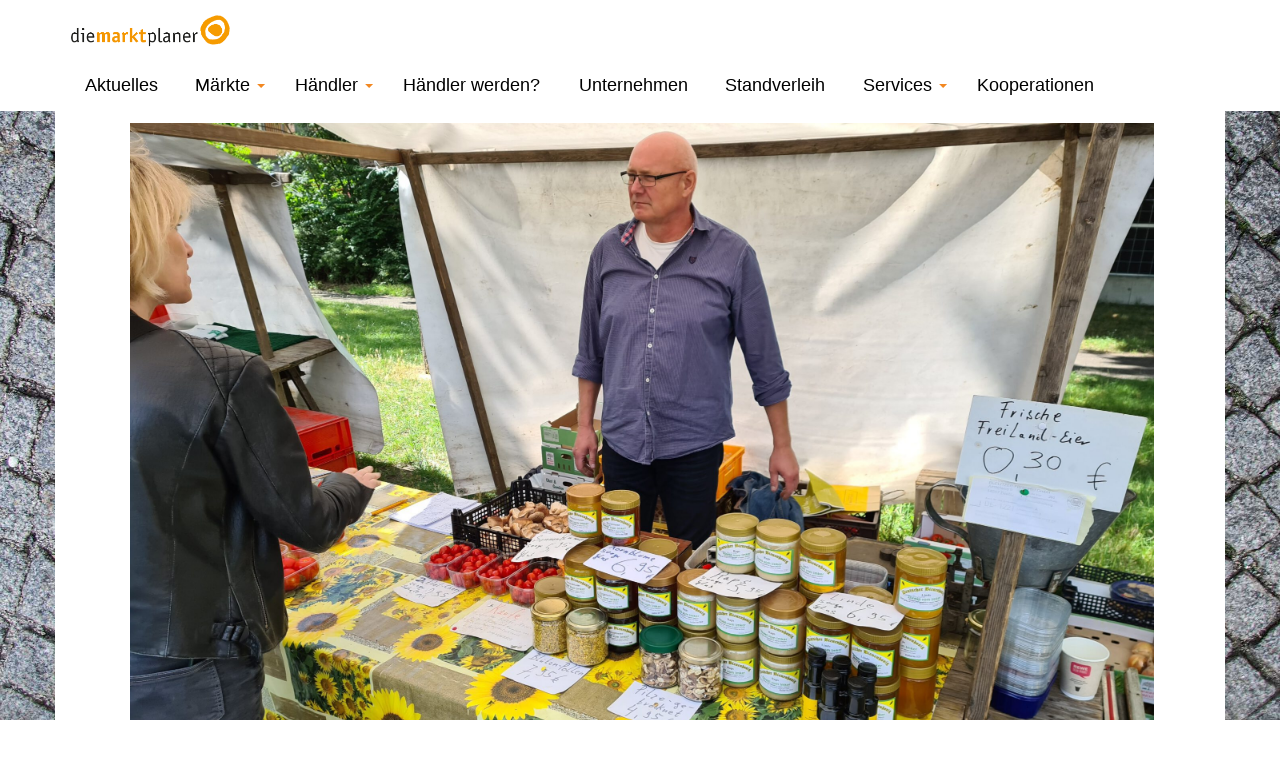

--- FILE ---
content_type: text/html; charset=UTF-8
request_url: https://www.diemarktplaner.de/udo-reulecke/
body_size: 51754
content:
<!-- HTML5 -->
<!DOCTYPE html>
<html>
   <head>
      <meta charset="utf-8">
      <meta name="viewport" content="width=device-width, initial-scale=1.0">
      <meta name="description" content="Das Beste für Kunden und Kiez" />
	  <link rel="shortcut icon" type="image/x-icon" href="/favicon.ico">
      <title>diemarktplaner.de - Fa. Reulecke</title>
      <link rel="stylesheet" type="text/css" media="all" href="https://www.diemarktplaner.de/wp-content/themes/diemartplanerWP/style.css" />
	  
	  <script src="https://ajax.googleapis.com/ajax/libs/jquery/3.3.1/jquery.min.js"></script>
	  <link rel="stylesheet" href="https://www.diemarktplaner.de/wp-content/themes/diemartplanerWP/skripte/jquery.pslider.css">
      <script src="https://www.diemarktplaner.de/wp-content/themes/diemartplanerWP/bootstrap/js/bootstrap.min.js"></script>
      <script src="https://www.diemarktplaner.de/wp-content/themes/diemartplanerWP/skripte/jquery.pslider.js"></script> 
	  <script src="https://www.diemarktplaner.de/wp-content/themes/diemartplanerWP/skripte/jquery.smoove.js"></script>
	  
      <meta name='robots' content='index, follow, max-image-preview:large, max-snippet:-1, max-video-preview:-1' />

	<!-- This site is optimized with the Yoast SEO plugin v26.8 - https://yoast.com/product/yoast-seo-wordpress/ -->
	<link rel="canonical" href="https://www.diemarktplaner.de/udo-reulecke/" />
	<meta property="og:locale" content="de_DE" />
	<meta property="og:type" content="article" />
	<meta property="og:title" content="diemarktplaner.de - Fa. Reulecke" />
	<meta property="og:description" content="Fa. Reulecke In Kürze mehr" />
	<meta property="og:url" content="https://www.diemarktplaner.de/udo-reulecke/" />
	<meta property="og:site_name" content="diemarktplaner.de" />
	<meta property="article:publisher" content="https://www.facebook.com/diemarktplaner/" />
	<meta property="article:modified_time" content="2025-07-29T10:33:37+00:00" />
	<meta property="og:image" content="https://www.diemarktplaner.de/wp-content/uploads/2020/12/WAN-Oliven-Pasten-Bilal-Atalar-nf-scaled-e1608663353623.jpg" />
	<meta property="og:image:width" content="2560" />
	<meta property="og:image:height" content="1292" />
	<meta property="og:image:type" content="image/jpeg" />
	<meta name="twitter:card" content="summary_large_image" />
	<meta name="twitter:label1" content="Geschätzte Lesezeit" />
	<meta name="twitter:data1" content="1 Minute" />
	<script type="application/ld+json" class="yoast-schema-graph">{"@context":"https://schema.org","@graph":[{"@type":"WebPage","@id":"https://www.diemarktplaner.de/udo-reulecke/","url":"https://www.diemarktplaner.de/udo-reulecke/","name":"diemarktplaner.de - Fa. Reulecke","isPartOf":{"@id":"https://www.diemarktplaner.de/#website"},"primaryImageOfPage":{"@id":"https://www.diemarktplaner.de/udo-reulecke/#primaryimage"},"image":{"@id":"https://www.diemarktplaner.de/udo-reulecke/#primaryimage"},"thumbnailUrl":"https://www.diemarktplaner.de/wp-content/uploads/2020/12/Udo-Reulecke-2-scaled-e1608715677591.jpg","datePublished":"2020-12-23T09:28:16+00:00","dateModified":"2025-07-29T10:33:37+00:00","breadcrumb":{"@id":"https://www.diemarktplaner.de/udo-reulecke/#breadcrumb"},"inLanguage":"de","potentialAction":[{"@type":"ReadAction","target":["https://www.diemarktplaner.de/udo-reulecke/"]}]},{"@type":"ImageObject","inLanguage":"de","@id":"https://www.diemarktplaner.de/udo-reulecke/#primaryimage","url":"https://www.diemarktplaner.de/wp-content/uploads/2020/12/Udo-Reulecke-2-scaled-e1608715677591.jpg","contentUrl":"https://www.diemarktplaner.de/wp-content/uploads/2020/12/Udo-Reulecke-2-scaled-e1608715677591.jpg","width":2560,"height":1555},{"@type":"BreadcrumbList","@id":"https://www.diemarktplaner.de/udo-reulecke/#breadcrumb","itemListElement":[{"@type":"ListItem","position":1,"name":"Startseite","item":"https://www.diemarktplaner.de/"},{"@type":"ListItem","position":2,"name":"Fa. Reulecke"}]},{"@type":"WebSite","@id":"https://www.diemarktplaner.de/#website","url":"https://www.diemarktplaner.de/","name":"diemarktplaner.de","description":"Das Beste für Kunden und Kiez","potentialAction":[{"@type":"SearchAction","target":{"@type":"EntryPoint","urlTemplate":"https://www.diemarktplaner.de/?s={search_term_string}"},"query-input":{"@type":"PropertyValueSpecification","valueRequired":true,"valueName":"search_term_string"}}],"inLanguage":"de"}]}</script>
	<!-- / Yoast SEO plugin. -->


<link rel="alternate" title="oEmbed (JSON)" type="application/json+oembed" href="https://www.diemarktplaner.de/wp-json/oembed/1.0/embed?url=https%3A%2F%2Fwww.diemarktplaner.de%2Fudo-reulecke%2F" />
<link rel="alternate" title="oEmbed (XML)" type="text/xml+oembed" href="https://www.diemarktplaner.de/wp-json/oembed/1.0/embed?url=https%3A%2F%2Fwww.diemarktplaner.de%2Fudo-reulecke%2F&#038;format=xml" />
        <script type="text/javascript">
        (function() {
            document.addEventListener('DOMContentLoaded', function() {
                var containers = document.querySelectorAll('.wp-lightbox-container');

                for (var i = 0; i < containers.length; i++) {
                    var container = containers[i];

                    var wpElements = container.querySelectorAll('[data-wp-on], [data-wp-interactive], [data-wp-init], [data-wp-context], img, button');

                    for (var j = 0; j < wpElements.length; j++) {
                        var el = wpElements[j];
                        var attributes = el.attributes;

                        for (var k = attributes.length - 1; k >= 0; k--) {
                            var attr = attributes[k];
                            if (attr.name.indexOf('data-wp-') === 0) {
                                el.removeAttribute(attr.name);
                            }
                        }
                    }

                    var buttons = container.querySelectorAll('button');
                    for (var j = 0; j < buttons.length; j++) {
                        buttons[j].remove();
                    }
                }

                var allWpImages = document.querySelectorAll('img[data-wp-on], img[data-wp-interactive], img[data-wp-init]');
                for (var i = 0; i < allWpImages.length; i++) {
                    var img = allWpImages[i];
                    var attributes = img.attributes;

                    for (var j = attributes.length - 1; j >= 0; j--) {
                        var attr = attributes[j];
                        if (attr.name.indexOf('data-wp-') === 0) {
                            img.removeAttribute(attr.name);
                        }
                    }
                }

                var standaloneButtons = document.querySelectorAll('button.lightbox-trigger, button[data-wp-on], button[data-wp-interactive]');
                for (var i = 0; i < standaloneButtons.length; i++) {
                    standaloneButtons[i].remove();
                }
            });

            document.addEventListener('click', function(e) {
                var target = e.target;

                if (target.hasAttribute('data-wp-on') ||
                    target.hasAttribute('data-wp-interactive') ||
                    target.classList.contains('lightbox-trigger') ||
                    target.hasAttribute('data-wp-init')) {
                    e.preventDefault();
                    e.stopPropagation();
                    e.stopImmediatePropagation();
                    return false;
                }

                if (target.tagName === 'FIGURE' && target.classList.contains('wp-lightbox-container')) {
                    e.preventDefault();
                    e.stopPropagation();
                    e.stopImmediatePropagation();
                    return false;
                }

                if (target.tagName === 'A' && target.querySelector('img[data-wp-on], img[data-wp-interactive]')) {
                    e.preventDefault();
                    e.stopPropagation();
                    e.stopImmediatePropagation();
                    return false;
                }
            }, true);
        })();
        </script>
        <style id='wp-img-auto-sizes-contain-inline-css' type='text/css'>
img:is([sizes=auto i],[sizes^="auto," i]){contain-intrinsic-size:3000px 1500px}
/*# sourceURL=wp-img-auto-sizes-contain-inline-css */
</style>
<style id='wp-emoji-styles-inline-css' type='text/css'>

	img.wp-smiley, img.emoji {
		display: inline !important;
		border: none !important;
		box-shadow: none !important;
		height: 1em !important;
		width: 1em !important;
		margin: 0 0.07em !important;
		vertical-align: -0.1em !important;
		background: none !important;
		padding: 0 !important;
	}
/*# sourceURL=wp-emoji-styles-inline-css */
</style>
<style id='wp-block-library-inline-css' type='text/css'>
:root{--wp-block-synced-color:#7a00df;--wp-block-synced-color--rgb:122,0,223;--wp-bound-block-color:var(--wp-block-synced-color);--wp-editor-canvas-background:#ddd;--wp-admin-theme-color:#007cba;--wp-admin-theme-color--rgb:0,124,186;--wp-admin-theme-color-darker-10:#006ba1;--wp-admin-theme-color-darker-10--rgb:0,107,160.5;--wp-admin-theme-color-darker-20:#005a87;--wp-admin-theme-color-darker-20--rgb:0,90,135;--wp-admin-border-width-focus:2px}@media (min-resolution:192dpi){:root{--wp-admin-border-width-focus:1.5px}}.wp-element-button{cursor:pointer}:root .has-very-light-gray-background-color{background-color:#eee}:root .has-very-dark-gray-background-color{background-color:#313131}:root .has-very-light-gray-color{color:#eee}:root .has-very-dark-gray-color{color:#313131}:root .has-vivid-green-cyan-to-vivid-cyan-blue-gradient-background{background:linear-gradient(135deg,#00d084,#0693e3)}:root .has-purple-crush-gradient-background{background:linear-gradient(135deg,#34e2e4,#4721fb 50%,#ab1dfe)}:root .has-hazy-dawn-gradient-background{background:linear-gradient(135deg,#faaca8,#dad0ec)}:root .has-subdued-olive-gradient-background{background:linear-gradient(135deg,#fafae1,#67a671)}:root .has-atomic-cream-gradient-background{background:linear-gradient(135deg,#fdd79a,#004a59)}:root .has-nightshade-gradient-background{background:linear-gradient(135deg,#330968,#31cdcf)}:root .has-midnight-gradient-background{background:linear-gradient(135deg,#020381,#2874fc)}:root{--wp--preset--font-size--normal:16px;--wp--preset--font-size--huge:42px}.has-regular-font-size{font-size:1em}.has-larger-font-size{font-size:2.625em}.has-normal-font-size{font-size:var(--wp--preset--font-size--normal)}.has-huge-font-size{font-size:var(--wp--preset--font-size--huge)}.has-text-align-center{text-align:center}.has-text-align-left{text-align:left}.has-text-align-right{text-align:right}.has-fit-text{white-space:nowrap!important}#end-resizable-editor-section{display:none}.aligncenter{clear:both}.items-justified-left{justify-content:flex-start}.items-justified-center{justify-content:center}.items-justified-right{justify-content:flex-end}.items-justified-space-between{justify-content:space-between}.screen-reader-text{border:0;clip-path:inset(50%);height:1px;margin:-1px;overflow:hidden;padding:0;position:absolute;width:1px;word-wrap:normal!important}.screen-reader-text:focus{background-color:#ddd;clip-path:none;color:#444;display:block;font-size:1em;height:auto;left:5px;line-height:normal;padding:15px 23px 14px;text-decoration:none;top:5px;width:auto;z-index:100000}html :where(.has-border-color){border-style:solid}html :where([style*=border-top-color]){border-top-style:solid}html :where([style*=border-right-color]){border-right-style:solid}html :where([style*=border-bottom-color]){border-bottom-style:solid}html :where([style*=border-left-color]){border-left-style:solid}html :where([style*=border-width]){border-style:solid}html :where([style*=border-top-width]){border-top-style:solid}html :where([style*=border-right-width]){border-right-style:solid}html :where([style*=border-bottom-width]){border-bottom-style:solid}html :where([style*=border-left-width]){border-left-style:solid}html :where(img[class*=wp-image-]){height:auto;max-width:100%}:where(figure){margin:0 0 1em}html :where(.is-position-sticky){--wp-admin--admin-bar--position-offset:var(--wp-admin--admin-bar--height,0px)}@media screen and (max-width:600px){html :where(.is-position-sticky){--wp-admin--admin-bar--position-offset:0px}}

/*# sourceURL=wp-block-library-inline-css */
</style><style id='global-styles-inline-css' type='text/css'>
:root{--wp--preset--aspect-ratio--square: 1;--wp--preset--aspect-ratio--4-3: 4/3;--wp--preset--aspect-ratio--3-4: 3/4;--wp--preset--aspect-ratio--3-2: 3/2;--wp--preset--aspect-ratio--2-3: 2/3;--wp--preset--aspect-ratio--16-9: 16/9;--wp--preset--aspect-ratio--9-16: 9/16;--wp--preset--color--black: #000000;--wp--preset--color--cyan-bluish-gray: #abb8c3;--wp--preset--color--white: #ffffff;--wp--preset--color--pale-pink: #f78da7;--wp--preset--color--vivid-red: #cf2e2e;--wp--preset--color--luminous-vivid-orange: #ff6900;--wp--preset--color--luminous-vivid-amber: #fcb900;--wp--preset--color--light-green-cyan: #7bdcb5;--wp--preset--color--vivid-green-cyan: #00d084;--wp--preset--color--pale-cyan-blue: #8ed1fc;--wp--preset--color--vivid-cyan-blue: #0693e3;--wp--preset--color--vivid-purple: #9b51e0;--wp--preset--gradient--vivid-cyan-blue-to-vivid-purple: linear-gradient(135deg,rgb(6,147,227) 0%,rgb(155,81,224) 100%);--wp--preset--gradient--light-green-cyan-to-vivid-green-cyan: linear-gradient(135deg,rgb(122,220,180) 0%,rgb(0,208,130) 100%);--wp--preset--gradient--luminous-vivid-amber-to-luminous-vivid-orange: linear-gradient(135deg,rgb(252,185,0) 0%,rgb(255,105,0) 100%);--wp--preset--gradient--luminous-vivid-orange-to-vivid-red: linear-gradient(135deg,rgb(255,105,0) 0%,rgb(207,46,46) 100%);--wp--preset--gradient--very-light-gray-to-cyan-bluish-gray: linear-gradient(135deg,rgb(238,238,238) 0%,rgb(169,184,195) 100%);--wp--preset--gradient--cool-to-warm-spectrum: linear-gradient(135deg,rgb(74,234,220) 0%,rgb(151,120,209) 20%,rgb(207,42,186) 40%,rgb(238,44,130) 60%,rgb(251,105,98) 80%,rgb(254,248,76) 100%);--wp--preset--gradient--blush-light-purple: linear-gradient(135deg,rgb(255,206,236) 0%,rgb(152,150,240) 100%);--wp--preset--gradient--blush-bordeaux: linear-gradient(135deg,rgb(254,205,165) 0%,rgb(254,45,45) 50%,rgb(107,0,62) 100%);--wp--preset--gradient--luminous-dusk: linear-gradient(135deg,rgb(255,203,112) 0%,rgb(199,81,192) 50%,rgb(65,88,208) 100%);--wp--preset--gradient--pale-ocean: linear-gradient(135deg,rgb(255,245,203) 0%,rgb(182,227,212) 50%,rgb(51,167,181) 100%);--wp--preset--gradient--electric-grass: linear-gradient(135deg,rgb(202,248,128) 0%,rgb(113,206,126) 100%);--wp--preset--gradient--midnight: linear-gradient(135deg,rgb(2,3,129) 0%,rgb(40,116,252) 100%);--wp--preset--font-size--small: 13px;--wp--preset--font-size--medium: 20px;--wp--preset--font-size--large: 36px;--wp--preset--font-size--x-large: 42px;--wp--preset--spacing--20: 0.44rem;--wp--preset--spacing--30: 0.67rem;--wp--preset--spacing--40: 1rem;--wp--preset--spacing--50: 1.5rem;--wp--preset--spacing--60: 2.25rem;--wp--preset--spacing--70: 3.38rem;--wp--preset--spacing--80: 5.06rem;--wp--preset--shadow--natural: 6px 6px 9px rgba(0, 0, 0, 0.2);--wp--preset--shadow--deep: 12px 12px 50px rgba(0, 0, 0, 0.4);--wp--preset--shadow--sharp: 6px 6px 0px rgba(0, 0, 0, 0.2);--wp--preset--shadow--outlined: 6px 6px 0px -3px rgb(255, 255, 255), 6px 6px rgb(0, 0, 0);--wp--preset--shadow--crisp: 6px 6px 0px rgb(0, 0, 0);}:where(.is-layout-flex){gap: 0.5em;}:where(.is-layout-grid){gap: 0.5em;}body .is-layout-flex{display: flex;}.is-layout-flex{flex-wrap: wrap;align-items: center;}.is-layout-flex > :is(*, div){margin: 0;}body .is-layout-grid{display: grid;}.is-layout-grid > :is(*, div){margin: 0;}:where(.wp-block-columns.is-layout-flex){gap: 2em;}:where(.wp-block-columns.is-layout-grid){gap: 2em;}:where(.wp-block-post-template.is-layout-flex){gap: 1.25em;}:where(.wp-block-post-template.is-layout-grid){gap: 1.25em;}.has-black-color{color: var(--wp--preset--color--black) !important;}.has-cyan-bluish-gray-color{color: var(--wp--preset--color--cyan-bluish-gray) !important;}.has-white-color{color: var(--wp--preset--color--white) !important;}.has-pale-pink-color{color: var(--wp--preset--color--pale-pink) !important;}.has-vivid-red-color{color: var(--wp--preset--color--vivid-red) !important;}.has-luminous-vivid-orange-color{color: var(--wp--preset--color--luminous-vivid-orange) !important;}.has-luminous-vivid-amber-color{color: var(--wp--preset--color--luminous-vivid-amber) !important;}.has-light-green-cyan-color{color: var(--wp--preset--color--light-green-cyan) !important;}.has-vivid-green-cyan-color{color: var(--wp--preset--color--vivid-green-cyan) !important;}.has-pale-cyan-blue-color{color: var(--wp--preset--color--pale-cyan-blue) !important;}.has-vivid-cyan-blue-color{color: var(--wp--preset--color--vivid-cyan-blue) !important;}.has-vivid-purple-color{color: var(--wp--preset--color--vivid-purple) !important;}.has-black-background-color{background-color: var(--wp--preset--color--black) !important;}.has-cyan-bluish-gray-background-color{background-color: var(--wp--preset--color--cyan-bluish-gray) !important;}.has-white-background-color{background-color: var(--wp--preset--color--white) !important;}.has-pale-pink-background-color{background-color: var(--wp--preset--color--pale-pink) !important;}.has-vivid-red-background-color{background-color: var(--wp--preset--color--vivid-red) !important;}.has-luminous-vivid-orange-background-color{background-color: var(--wp--preset--color--luminous-vivid-orange) !important;}.has-luminous-vivid-amber-background-color{background-color: var(--wp--preset--color--luminous-vivid-amber) !important;}.has-light-green-cyan-background-color{background-color: var(--wp--preset--color--light-green-cyan) !important;}.has-vivid-green-cyan-background-color{background-color: var(--wp--preset--color--vivid-green-cyan) !important;}.has-pale-cyan-blue-background-color{background-color: var(--wp--preset--color--pale-cyan-blue) !important;}.has-vivid-cyan-blue-background-color{background-color: var(--wp--preset--color--vivid-cyan-blue) !important;}.has-vivid-purple-background-color{background-color: var(--wp--preset--color--vivid-purple) !important;}.has-black-border-color{border-color: var(--wp--preset--color--black) !important;}.has-cyan-bluish-gray-border-color{border-color: var(--wp--preset--color--cyan-bluish-gray) !important;}.has-white-border-color{border-color: var(--wp--preset--color--white) !important;}.has-pale-pink-border-color{border-color: var(--wp--preset--color--pale-pink) !important;}.has-vivid-red-border-color{border-color: var(--wp--preset--color--vivid-red) !important;}.has-luminous-vivid-orange-border-color{border-color: var(--wp--preset--color--luminous-vivid-orange) !important;}.has-luminous-vivid-amber-border-color{border-color: var(--wp--preset--color--luminous-vivid-amber) !important;}.has-light-green-cyan-border-color{border-color: var(--wp--preset--color--light-green-cyan) !important;}.has-vivid-green-cyan-border-color{border-color: var(--wp--preset--color--vivid-green-cyan) !important;}.has-pale-cyan-blue-border-color{border-color: var(--wp--preset--color--pale-cyan-blue) !important;}.has-vivid-cyan-blue-border-color{border-color: var(--wp--preset--color--vivid-cyan-blue) !important;}.has-vivid-purple-border-color{border-color: var(--wp--preset--color--vivid-purple) !important;}.has-vivid-cyan-blue-to-vivid-purple-gradient-background{background: var(--wp--preset--gradient--vivid-cyan-blue-to-vivid-purple) !important;}.has-light-green-cyan-to-vivid-green-cyan-gradient-background{background: var(--wp--preset--gradient--light-green-cyan-to-vivid-green-cyan) !important;}.has-luminous-vivid-amber-to-luminous-vivid-orange-gradient-background{background: var(--wp--preset--gradient--luminous-vivid-amber-to-luminous-vivid-orange) !important;}.has-luminous-vivid-orange-to-vivid-red-gradient-background{background: var(--wp--preset--gradient--luminous-vivid-orange-to-vivid-red) !important;}.has-very-light-gray-to-cyan-bluish-gray-gradient-background{background: var(--wp--preset--gradient--very-light-gray-to-cyan-bluish-gray) !important;}.has-cool-to-warm-spectrum-gradient-background{background: var(--wp--preset--gradient--cool-to-warm-spectrum) !important;}.has-blush-light-purple-gradient-background{background: var(--wp--preset--gradient--blush-light-purple) !important;}.has-blush-bordeaux-gradient-background{background: var(--wp--preset--gradient--blush-bordeaux) !important;}.has-luminous-dusk-gradient-background{background: var(--wp--preset--gradient--luminous-dusk) !important;}.has-pale-ocean-gradient-background{background: var(--wp--preset--gradient--pale-ocean) !important;}.has-electric-grass-gradient-background{background: var(--wp--preset--gradient--electric-grass) !important;}.has-midnight-gradient-background{background: var(--wp--preset--gradient--midnight) !important;}.has-small-font-size{font-size: var(--wp--preset--font-size--small) !important;}.has-medium-font-size{font-size: var(--wp--preset--font-size--medium) !important;}.has-large-font-size{font-size: var(--wp--preset--font-size--large) !important;}.has-x-large-font-size{font-size: var(--wp--preset--font-size--x-large) !important;}
/*# sourceURL=global-styles-inline-css */
</style>

<style id='classic-theme-styles-inline-css' type='text/css'>
/*! This file is auto-generated */
.wp-block-button__link{color:#fff;background-color:#32373c;border-radius:9999px;box-shadow:none;text-decoration:none;padding:calc(.667em + 2px) calc(1.333em + 2px);font-size:1.125em}.wp-block-file__button{background:#32373c;color:#fff;text-decoration:none}
/*# sourceURL=/wp-includes/css/classic-themes.min.css */
</style>
<link rel='stylesheet' id='plyr-css-css' href='https://www.diemarktplaner.de/wp-content/plugins/easy-video-player/lib/plyr.css?ver=6.9' type='text/css' media='all' />
<link rel='stylesheet' id='wpos-magnific-style-css' href='https://www.diemarktplaner.de/wp-content/plugins/meta-slider-and-carousel-with-lightbox/assets/css/magnific-popup.css?ver=2.0.7' type='text/css' media='all' />
<link rel='stylesheet' id='wpos-slick-style-css' href='https://www.diemarktplaner.de/wp-content/plugins/meta-slider-and-carousel-with-lightbox/assets/css/slick.css?ver=2.0.7' type='text/css' media='all' />
<link rel='stylesheet' id='wp-igsp-public-css-css' href='https://www.diemarktplaner.de/wp-content/plugins/meta-slider-and-carousel-with-lightbox/assets/css/wp-igsp-public.css?ver=2.0.7' type='text/css' media='all' />
<link rel='stylesheet' id='slb_core-css' href='https://www.diemarktplaner.de/wp-content/plugins/simple-lightbox/client/css/app.css?ver=2.9.4' type='text/css' media='all' />
<link rel='stylesheet' id='borlabs-cookie-custom-css' href='https://www.diemarktplaner.de/wp-content/cache/borlabs-cookie/1/borlabs-cookie-1-de.css?ver=3.3.23-35' type='text/css' media='all' />
<script type="text/javascript" src="https://www.diemarktplaner.de/wp-includes/js/jquery/jquery.min.js?ver=3.7.1" id="jquery-core-js"></script>
<script type="text/javascript" src="https://www.diemarktplaner.de/wp-includes/js/jquery/jquery-migrate.min.js?ver=3.4.1" id="jquery-migrate-js"></script>
<script type="text/javascript" id="plyr-js-js-extra">
/* <![CDATA[ */
var easy_video_player = {"plyr_iconUrl":"https://www.diemarktplaner.de/wp-content/plugins/easy-video-player/lib/plyr.svg","plyr_blankVideo":"https://www.diemarktplaner.de/wp-content/plugins/easy-video-player/lib/blank.mp4"};
//# sourceURL=plyr-js-js-extra
/* ]]> */
</script>
<script type="text/javascript" src="https://www.diemarktplaner.de/wp-content/plugins/easy-video-player/lib/plyr.js?ver=6.9" id="plyr-js-js"></script>
<script data-no-optimize="1" data-no-minify="1" data-cfasync="false" type="text/javascript" src="https://www.diemarktplaner.de/wp-content/cache/borlabs-cookie/1/borlabs-cookie-config-de.json.js?ver=3.3.23-38" id="borlabs-cookie-config-js"></script>
<link rel="https://api.w.org/" href="https://www.diemarktplaner.de/wp-json/" /><link rel="alternate" title="JSON" type="application/json" href="https://www.diemarktplaner.de/wp-json/wp/v2/pages/23914" /><link rel="EditURI" type="application/rsd+xml" title="RSD" href="https://www.diemarktplaner.de/xmlrpc.php?rsd" />
<meta name="generator" content="WordPress 6.9" />
<link rel='shortlink' href='https://www.diemarktplaner.de/?p=23914' />
<link rel="icon" href="https://www.diemarktplaner.de/wp-content/uploads/2016/11/cropped-favicon-32x32-32x32.png" sizes="32x32" />
<link rel="icon" href="https://www.diemarktplaner.de/wp-content/uploads/2016/11/cropped-favicon-32x32-192x192.png" sizes="192x192" />
<link rel="apple-touch-icon" href="https://www.diemarktplaner.de/wp-content/uploads/2016/11/cropped-favicon-32x32-180x180.png" />
<meta name="msapplication-TileImage" content="https://www.diemarktplaner.de/wp-content/uploads/2016/11/cropped-favicon-32x32-270x270.png" />
		<style type="text/css" id="wp-custom-css">
			summary:focus{
    outline:none
}

summary:hover {
	cursor: pointer;
	}


details[open] {
    border: #ff8409 2px solid;
}


.yikes-mailchimp-container{
    width: 50%;
font-size: 10pt;
margin-left: auto; margin-right: auto; 

}

.yikes-mailchimp-container .yikes-easy-mc-submit-button{
	background-color: #ff8409;
	border-color: #ff8409;
	
	}

h1 {
	font-size: 32px;
}
@media only screen and (max-width: 767px) {
.haendler_content {
    opacity: 1;
    filter: alpha(opacity=100);
}
}

@media only screen and (max-width: 767px) {
.startgallerie {
    width: 100%;
    height: auto-flow;
}
	
h1 {
	font-size: 24px;
}

	.responsive-video {
    position: relative; 
    padding-bottom: 56.25%; /* 16:9 Aspect Ratio */
    padding-top: 25px; 
    height: 0;
}

/* Stellt das iframe des Videos so ein, dass es den Container voll ausfüllt */
.responsive-video iframe {
    position: absolute;
    top: 0;
    left: 0;
    width: 100%;
    height: 100%;
}
			</style>
		
   </head>
   <body class="wp-singular page-template-default page page-id-23914 wp-theme-diemartplanerWP ml-lightbox-excluded metaslider-plugin">
      <nav class="navbar navbar-fixed-top" role="navigation">
         <div class="container">
            <!-- Brand and toggle get grouped for better mobile display -->
            <div class="navbar-header">
               <button type="button" class="navbar-toggle" data-toggle="collapse" data-target="#bs-example-navbar-collapse-1">
               <img src="https://www.diemarktplaner.de/wp-content/themes/diemartplanerWP/img/mobilemenu.png" class="mobilemenu" width="32" alt="diemarktplaner.de">
               </button>
               <a class="navbar-brand" href="https://www.diemarktplaner.de">
               <img src="https://www.diemarktplaner.de/wp-content/themes/diemartplanerWP/img/logo.png" width="160" alt="diemarktplaner.de">
               </a>
            </div>
            <div id="bs-example-navbar-collapse-1" class="collapse navbar-collapse"><ul id="menu-menue" class="nav navbar-nav"><li id="menu-item-936" class="menu-item menu-item-type-post_type menu-item-object-page menu-item-936"><a title="Aktuelles" href="https://www.diemarktplaner.de/aktuelles/">Aktuelles</a></li>
<li id="menu-item-80" class="menu-item menu-item-type-custom menu-item-object-custom menu-item-has-children menu-item-80 dropdown"><a title="Märkte" href="#" data-toggle="dropdown" class="dropdown-toggle" aria-haspopup="true">Märkte <span class="caret"></span></a>
<ul role="menu" class=" dropdown-menu">
	<li id="menu-item-81" class="notorange menu-item menu-item-type-custom menu-item-object-custom menu-item-81"><a title="Neuköllner Wochenmärkte">Neuköllner Wochenmärkte</a></li>
	<li id="menu-item-82" class="menue-duenn menu-item menu-item-type-post_type menu-item-object-page menu-item-82"><a title="Maybachufer" href="https://www.diemarktplaner.de/maybachufer/">Maybachufer</a></li>
	<li id="menu-item-83" class="menue-duenn menu-item menu-item-type-post_type menu-item-object-page menu-item-83"><a title="Hermannplatz" href="https://www.diemarktplaner.de/hermannplatz/">Hermannplatz</a></li>
	<li id="menu-item-84" class="menue-duenn menu-item menu-item-type-post_type menu-item-object-page menu-item-84"><a title="Rixdorf" href="https://www.diemarktplaner.de/rixdorf/">Rixdorf</a></li>
	<li id="menu-item-85" class="menue-duenn menu-item menu-item-type-post_type menu-item-object-page menu-item-85"><a title="Parchimer Allee" href="https://www.diemarktplaner.de/parchimer-allee/">Parchimer Allee</a></li>
	<li id="menu-item-86" class="menue-duenn menu-item menu-item-type-post_type menu-item-object-page menu-item-86"><a title="Britz-Süd" href="https://www.diemarktplaner.de/britz-sued/">Britz-Süd</a></li>
	<li id="menu-item-87" class="menue-duenn menu-item menu-item-type-post_type menu-item-object-page menu-item-87"><a title="Wutzkyallee" href="https://www.diemarktplaner.de/wutzkyallee/">Wutzkyallee</a></li>
	<li id="menu-item-88" class="menue-duenn menu-item menu-item-type-post_type menu-item-object-page menu-item-88"><a title="Rudow" href="https://www.diemarktplaner.de/rudow/">Rudow</a></li>
	<li id="menu-item-89" class="menu-item menu-item-type-post_type menu-item-object-page menu-item-89"><a title="DIE DICKE LINDA" href="https://www.diemarktplaner.de/die-dicke-linda/">DIE DICKE LINDA</a></li>
	<li id="menu-item-90" class="menu-item menu-item-type-post_type menu-item-object-page menu-item-90"><a title="SOLOH" href="https://www.diemarktplaner.de/soloh/">SOLOH</a></li>
	<li id="menu-item-91" class="menu-item menu-item-type-post_type menu-item-object-page menu-item-91"><a title="Neuer Markt am Südstern" href="https://www.diemarktplaner.de/neuer-markt-am-suedstern/">Neuer Markt am Südstern</a></li>
	<li id="menu-item-92" class="menu-item menu-item-type-post_type menu-item-object-page menu-item-92"><a title="Onkel Toms Hütte" href="https://www.diemarktplaner.de/onkel-toms-huette/">Onkel Toms Hütte</a></li>
	<li id="menu-item-23933" class="menu-item menu-item-type-post_type menu-item-object-page menu-item-23933"><a title="Dorfmarkt Wannsee" href="https://www.diemarktplaner.de/dorfmarkt-wannsee/">Dorfmarkt Wannsee</a></li>
	<li id="menu-item-23934" class="menu-item menu-item-type-post_type menu-item-object-page menu-item-23934"><a title="Frischemarkt Andreézeile" href="https://www.diemarktplaner.de/frischemarkt-andreezeile/">Frischemarkt Andreézeile</a></li>
	<li id="menu-item-94" class="menu-item menu-item-type-custom menu-item-object-custom menu-item-94"><a title="Anmeldung" target="_blank" href="https://www.diemarktplaner.de/haendlererfassung/"><span class="glyphicon target:_blank"></span>&nbsp;Anmeldung</a></li>
</ul>
</li>
<li id="menu-item-95" class="menu-item menu-item-type-post_type menu-item-object-page menu-item-has-children menu-item-95 dropdown"><a title="Händler" href="#" data-toggle="dropdown" class="dropdown-toggle" aria-haspopup="true">Händler <span class="caret"></span></a>
<ul role="menu" class=" dropdown-menu">
	<li id="menu-item-976" class="notorange menu-item menu-item-type-custom menu-item-object-custom menu-item-976"><a title="Neuköllner Wochenmärkte">Neuköllner Wochenmärkte</a></li>
	<li id="menu-item-986" class="menue-duenn menu-item menu-item-type-post_type menu-item-object-page menu-item-986"><a title="Maybachufer" href="https://www.diemarktplaner.de/haendler-maybachufer/">Maybachufer</a></li>
	<li id="menu-item-985" class="menue-duenn menu-item menu-item-type-post_type menu-item-object-page menu-item-985"><a title="Hermannplatz" href="https://www.diemarktplaner.de/haendler-hermannplatz/">Hermannplatz</a></li>
	<li id="menu-item-984" class="menue-duenn menu-item menu-item-type-post_type menu-item-object-page menu-item-984"><a title="Rixdorf" href="https://www.diemarktplaner.de/haendler-rixdorf/">Rixdorf</a></li>
	<li id="menu-item-983" class="menue-duenn menu-item menu-item-type-post_type menu-item-object-page menu-item-983"><a title="Parchimer Allee" href="https://www.diemarktplaner.de/haendler-parchimer-allee/">Parchimer Allee</a></li>
	<li id="menu-item-987" class="menue-duenn menu-item menu-item-type-post_type menu-item-object-page menu-item-987"><a title="Britz-Süd" href="https://www.diemarktplaner.de/haendler-britz-sued/">Britz-Süd</a></li>
	<li id="menu-item-982" class="menue-duenn menu-item menu-item-type-post_type menu-item-object-page menu-item-982"><a title="Wutzkyallee" href="https://www.diemarktplaner.de/haendler-wutzkyallee/">Wutzkyallee</a></li>
	<li id="menu-item-981" class="menue-duenn menu-item menu-item-type-post_type menu-item-object-page menu-item-981"><a title="Rudow" href="https://www.diemarktplaner.de/haendler-rudow/">Rudow</a></li>
	<li id="menu-item-980" class="menu-item menu-item-type-post_type menu-item-object-page menu-item-980"><a title="DIE DICKE LINDA" href="https://www.diemarktplaner.de/haendler-die-dicke-linda/">DIE DICKE LINDA</a></li>
	<li id="menu-item-979" class="menu-item menu-item-type-post_type menu-item-object-page menu-item-979"><a title="SOLOH" href="https://www.diemarktplaner.de/haendler-soloh/">SOLOH</a></li>
	<li id="menu-item-978" class="menu-item menu-item-type-post_type menu-item-object-page menu-item-978"><a title="Neuer Markt am Südstern" href="https://www.diemarktplaner.de/haendler-neuer-markt-am-suedstern/">Neuer Markt am Südstern</a></li>
	<li id="menu-item-977" class="menu-item menu-item-type-post_type menu-item-object-page menu-item-977"><a title="Onkel Toms Hütte" href="https://www.diemarktplaner.de/haendler-onkel-toms-huette/">Onkel Toms Hütte</a></li>
	<li id="menu-item-23930" class="menu-item menu-item-type-post_type menu-item-object-page menu-item-23930"><a title="Frischemarkt Andreézeile" href="https://www.diemarktplaner.de/haendler-frischemarkt-andreezeile/">Frischemarkt Andreézeile</a></li>
	<li id="menu-item-23931" class="menu-item menu-item-type-post_type menu-item-object-page menu-item-23931"><a title="Dorfmarkt Wannsee" href="https://www.diemarktplaner.de/haendler-dorfmarkt-wannsee/">Dorfmarkt Wannsee</a></li>
</ul>
</li>
<li id="menu-item-28109" class="menu-item menu-item-type-custom menu-item-object-custom menu-item-28109"><a title="Händler werden?" href="https://www.diemarktplaner.de/haendlererfassung/">Händler werden?</a></li>
<li id="menu-item-96" class="unternehmen-nav menu-item menu-item-type-custom menu-item-object-custom menu-item-96"><a title="Unternehmen" href="/#unternehmen">Unternehmen</a></li>
<li id="menu-item-97" class="menu-item menu-item-type-post_type menu-item-object-page menu-item-97"><a title="Standverleih" href="https://www.diemarktplaner.de/marktstandverleih/">Standverleih</a></li>
<li id="menu-item-98" class="menu-item menu-item-type-custom menu-item-object-custom menu-item-has-children menu-item-98 dropdown"><a title="Services" href="#" data-toggle="dropdown" class="dropdown-toggle" aria-haspopup="true">Services <span class="caret"></span></a>
<ul role="menu" class=" dropdown-menu">
	<li id="menu-item-100" class="menu-item menu-item-type-post_type menu-item-object-page menu-item-100"><a title="Markttaschen und Obstbeutel" href="https://www.diemarktplaner.de/markttaschen/">Markttaschen und Obstbeutel</a></li>
	<li id="menu-item-28493" class="menu-item menu-item-type-post_type menu-item-object-page menu-item-28493"><a title="TaschenTauschStation" href="https://www.diemarktplaner.de/taschentauschstation/">TaschenTauschStation</a></li>
	<li id="menu-item-27902" class="menu-item menu-item-type-post_type menu-item-object-page menu-item-27902"><a title="Marktküche" href="https://www.diemarktplaner.de/marktkueche/">Marktküche</a></li>
	<li id="menu-item-26096" class="menu-item menu-item-type-post_type menu-item-object-page menu-item-26096"><a title="Pixi-Buch" href="https://www.diemarktplaner.de/pixi-buch/">Pixi-Buch</a></li>
	<li id="menu-item-103" class="menu-item menu-item-type-post_type menu-item-object-page menu-item-103"><a title="Marktbühne" href="https://www.diemarktplaner.de/marktbuehne/">Marktbühne</a></li>
	<li id="menu-item-101" class="menu-item menu-item-type-post_type menu-item-object-page menu-item-101"><a title="Kochbuch “Den Südstern schmecken”" href="https://www.diemarktplaner.de/den-suedstern-schmecken/">Kochbuch “Den Südstern schmecken”</a></li>
	<li id="menu-item-99" class="menu-item menu-item-type-post_type menu-item-object-page menu-item-99"><a title="Bringdienst" href="https://www.diemarktplaner.de/bringdienst/">Bringdienst</a></li>
</ul>
</li>
<li id="menu-item-24129" class="menu-item menu-item-type-post_type menu-item-object-page menu-item-24129"><a title="Kooperationen" href="https://www.diemarktplaner.de/kooperationen/">Kooperationen</a></li>
</ul></div>         </div>
      </nav><!-- <div class="container-fluid headerimg_markt" style="background-image: url();"> -->
<div class="steine">
<div class="container minheight">
<div class="row">
   <div class="col-lg-12 col-md-12 col-sm-12 col-12">
      <div class="content">
                  <section class="main">
            <article class="post" id="post-23914">
               <section class="post-content">
                  <!--	<h2><a href="https://www.diemarktplaner.de/udo-reulecke/" rel="bookmark" title="Fa. Reulecke">Fa. Reulecke</a></h2> -->
                  <p><div class="row abst">
<div class="col-sm-12 text-center">
<img decoding="async" src="https://www.diemarktplaner.de/wp-content/uploads/2020/12/Udo-Reulecke-2-scaled-e1608715677591.jpg" alt="" width="1024" height="auto" class="aligncenter size-large wp-image-23836" /></p>
<div class="linie">
<h1>Fa. Reulecke</h1>
<p><b>In Kürze mehr</b>
</div>
</p>
               </section>
            </article>
         </section>
               </div>
      <!-- /.content -->
   </div>
   <!-- /.col-lg-9 /.col-md-9 /col-sm-9 /.col-9 -->
</div>
<!-- /.row -->
<!-- /.container -->
<div class="row footer abst">
    <div class="col2-lg-12 col1-md-12 col-sm-12 col-12 footericons text-center">
        <a href="mailto:info@diemarktplaner.de">
            <img src="https://www.diemarktplaner.de/wp-content/themes/diemartplanerWP/img/footer_a.png" class="red-tooltip" data-toggle="tooltip" data-placement="bottom" title="E-mail"  >
        </a>
        <a href="https://www.diemarktplaner.de/wp-content/uploads/2018/05/BB-Abfrage-Formular-2018-05-17.pdf" alt="Anfragen" target="_blank">
            <img src="https://www.diemarktplaner.de/wp-content/uploads/2020/08/Veranstalter_Icon.png" class="red-tooltip" data-toggle="tooltip" data-placement="bottom" title="Marktstandverleih anfragen" alt="Marktstandverleih anfragen">
        </a>
        <a href="https://www.diemarktplaner.de/haendlererfassung/" alt="Anfragen" target="_blank">
            <img src="https://www.diemarktplaner.de/wp-content/uploads/2020/08/Haendler_Icon-1.png" class="red-tooltip" data-toggle="tooltip" data-placement="bottom" title="Standplätze anfragen" alt="Standplätze anfragen">
        </a>
        <a href="https://www.instagram.com/diemarktplaner/" alt="Instagram">
            <img src="https://www.diemarktplaner.de/wp-content/uploads/2020/08/Insta_Icon.png" class="red-tooltip" data-toggle="tooltip" data-placement="bottom">
        </a>
        <a href="https://www.facebook.com/diemarktplaner/" alt="Facebook" target="_blank">
            <img src="https://www.diemarktplaner.de/wp-content/themes/diemartplanerWP/img/footer_fb.png" class="red-tooltip" data-toggle="tooltip" data-placement="bottom"> 
			        </a>
        <a href="https://www.youtube.com/@diemarktplaner/videos" alt="YouTube" target="_blank">
            <img src="https://www.diemarktplaner.de/wp-content/uploads/2025/03/dm.de_youtube_icon_Orange.png" class="red-tooltip" data-toggle="tooltip" data-placement="bottom">
        </a>
        <p id="linie"></p>
    </div>
</div>
<div class="row abst ende">
    <div class="co1-lg-4 col1-md-4 col-sm-4 col-4 ">
        <div class="footertext">
            <span id="copy"><p>&copy; 2026 — diemarktplaner.de</p></span>
        </div>
    </div>
    <div class="col1-lg-8 col1-md-8 col-sm-8 col-8  text-right">
        <div class="footertext">
			<span id="fitem"><a href="https://www.diemarktplaner.de/faqs/">FAQ</a></span>
            <span id="fitem"><a href="https://www.diemarktplaner.de/wp-content/uploads/2021/01/Marktordnung-2021-01-12.pdf" target="_blank" alt="Marktordnung">Marktordnung</a></span>
			<span id="fitem"><a href="https://www.diemarktplaner.de/datenschutz/">Datenschutz</a></span>
            <span id="fitem"><a href="https://www.diemarktplaner.de/impressum/">Impressum</a></span>
            <span id="fitem"><a href="https://www.diemarktplaner.de/kontakt/">Kontakt</a></span>
        </div>
    </div>
</div>
<!-- 
 <script>
	$(function () {
  $('[data-toggle="tooltip"]').tooltip()
})
	 </script>
-->
<script>
    jQuery(document).ready(function($) {
        $(function() {
            $(".slider").pslider({
                // autoplay interval
                duration: 4000
            });

            $('.start_markt').smoove({
                offset: '10%'
            });
        });
    });
</script>
<script>
    $(document).ready(function() {
        $('[data-toggle="tooltip"]').tooltip();
    });
</script>
<script type="speculationrules">
{"prefetch":[{"source":"document","where":{"and":[{"href_matches":"/*"},{"not":{"href_matches":["/wp-*.php","/wp-admin/*","/wp-content/uploads/*","/wp-content/*","/wp-content/plugins/*","/wp-content/themes/diemartplanerWP/*","/*\\?(.+)"]}},{"not":{"selector_matches":"a[rel~=\"nofollow\"]"}},{"not":{"selector_matches":".no-prefetch, .no-prefetch a"}}]},"eagerness":"conservative"}]}
</script>
<script type="importmap" id="wp-importmap">
{"imports":{"borlabs-cookie-core":"https://www.diemarktplaner.de/wp-content/plugins/borlabs-cookie/assets/javascript/borlabs-cookie.min.js?ver=3.3.23"}}
</script>
<script type="module" src="https://www.diemarktplaner.de/wp-content/plugins/borlabs-cookie/assets/javascript/borlabs-cookie.min.js?ver=3.3.23" id="borlabs-cookie-core-js-module" data-cfasync="false" data-no-minify="1" data-no-optimize="1"></script>
<script type="module" src="https://www.diemarktplaner.de/wp-content/plugins/borlabs-cookie/assets/javascript/borlabs-cookie-legacy-backward-compatibility.min.js?ver=3.3.23" id="borlabs-cookie-legacy-backward-compatibility-js-module"></script>
<!--googleoff: all--><div data-nosnippet data-borlabs-cookie-consent-required='true' id='BorlabsCookieBox'></div><div id='BorlabsCookieWidget' class='brlbs-cmpnt-container'></div><!--googleon: all--><script id="wp-emoji-settings" type="application/json">
{"baseUrl":"https://s.w.org/images/core/emoji/17.0.2/72x72/","ext":".png","svgUrl":"https://s.w.org/images/core/emoji/17.0.2/svg/","svgExt":".svg","source":{"concatemoji":"https://www.diemarktplaner.de/wp-includes/js/wp-emoji-release.min.js?ver=6.9"}}
</script>
<script type="module">
/* <![CDATA[ */
/*! This file is auto-generated */
const a=JSON.parse(document.getElementById("wp-emoji-settings").textContent),o=(window._wpemojiSettings=a,"wpEmojiSettingsSupports"),s=["flag","emoji"];function i(e){try{var t={supportTests:e,timestamp:(new Date).valueOf()};sessionStorage.setItem(o,JSON.stringify(t))}catch(e){}}function c(e,t,n){e.clearRect(0,0,e.canvas.width,e.canvas.height),e.fillText(t,0,0);t=new Uint32Array(e.getImageData(0,0,e.canvas.width,e.canvas.height).data);e.clearRect(0,0,e.canvas.width,e.canvas.height),e.fillText(n,0,0);const a=new Uint32Array(e.getImageData(0,0,e.canvas.width,e.canvas.height).data);return t.every((e,t)=>e===a[t])}function p(e,t){e.clearRect(0,0,e.canvas.width,e.canvas.height),e.fillText(t,0,0);var n=e.getImageData(16,16,1,1);for(let e=0;e<n.data.length;e++)if(0!==n.data[e])return!1;return!0}function u(e,t,n,a){switch(t){case"flag":return n(e,"\ud83c\udff3\ufe0f\u200d\u26a7\ufe0f","\ud83c\udff3\ufe0f\u200b\u26a7\ufe0f")?!1:!n(e,"\ud83c\udde8\ud83c\uddf6","\ud83c\udde8\u200b\ud83c\uddf6")&&!n(e,"\ud83c\udff4\udb40\udc67\udb40\udc62\udb40\udc65\udb40\udc6e\udb40\udc67\udb40\udc7f","\ud83c\udff4\u200b\udb40\udc67\u200b\udb40\udc62\u200b\udb40\udc65\u200b\udb40\udc6e\u200b\udb40\udc67\u200b\udb40\udc7f");case"emoji":return!a(e,"\ud83e\u1fac8")}return!1}function f(e,t,n,a){let r;const o=(r="undefined"!=typeof WorkerGlobalScope&&self instanceof WorkerGlobalScope?new OffscreenCanvas(300,150):document.createElement("canvas")).getContext("2d",{willReadFrequently:!0}),s=(o.textBaseline="top",o.font="600 32px Arial",{});return e.forEach(e=>{s[e]=t(o,e,n,a)}),s}function r(e){var t=document.createElement("script");t.src=e,t.defer=!0,document.head.appendChild(t)}a.supports={everything:!0,everythingExceptFlag:!0},new Promise(t=>{let n=function(){try{var e=JSON.parse(sessionStorage.getItem(o));if("object"==typeof e&&"number"==typeof e.timestamp&&(new Date).valueOf()<e.timestamp+604800&&"object"==typeof e.supportTests)return e.supportTests}catch(e){}return null}();if(!n){if("undefined"!=typeof Worker&&"undefined"!=typeof OffscreenCanvas&&"undefined"!=typeof URL&&URL.createObjectURL&&"undefined"!=typeof Blob)try{var e="postMessage("+f.toString()+"("+[JSON.stringify(s),u.toString(),c.toString(),p.toString()].join(",")+"));",a=new Blob([e],{type:"text/javascript"});const r=new Worker(URL.createObjectURL(a),{name:"wpTestEmojiSupports"});return void(r.onmessage=e=>{i(n=e.data),r.terminate(),t(n)})}catch(e){}i(n=f(s,u,c,p))}t(n)}).then(e=>{for(const n in e)a.supports[n]=e[n],a.supports.everything=a.supports.everything&&a.supports[n],"flag"!==n&&(a.supports.everythingExceptFlag=a.supports.everythingExceptFlag&&a.supports[n]);var t;a.supports.everythingExceptFlag=a.supports.everythingExceptFlag&&!a.supports.flag,a.supports.everything||((t=a.source||{}).concatemoji?r(t.concatemoji):t.wpemoji&&t.twemoji&&(r(t.twemoji),r(t.wpemoji)))});
//# sourceURL=https://www.diemarktplaner.de/wp-includes/js/wp-emoji-loader.min.js
/* ]]> */
</script>
<script type="text/javascript" id="slb_context">/* <![CDATA[ */if ( !!window.jQuery ) {(function($){$(document).ready(function(){if ( !!window.SLB ) { {$.extend(SLB, {"context":["public","user_guest"]});} }})})(jQuery);}/* ]]> */</script>
<template id="brlbs-cmpnt-cb-template-facebook-content-blocker">
 <div class="brlbs-cmpnt-container brlbs-cmpnt-content-blocker brlbs-cmpnt-with-individual-styles" data-borlabs-cookie-content-blocker-id="facebook-content-blocker" data-borlabs-cookie-content=""><div class="brlbs-cmpnt-cb-preset-b brlbs-cmpnt-cb-facebook"> <div class="brlbs-cmpnt-cb-thumbnail" style="background-image: url('https://www.diemarktplaner.de/wp-content/uploads/borlabs-cookie/1/cb-facebook-main.png')"></div> <div class="brlbs-cmpnt-cb-main"> <div class="brlbs-cmpnt-cb-content"> <p class="brlbs-cmpnt-cb-description">Sie sehen gerade einen Platzhalterinhalt von <strong>Facebook</strong>. Um auf den eigentlichen Inhalt zuzugreifen, klicken Sie auf die Schaltfläche unten. Bitte beachten Sie, dass dabei Daten an Drittanbieter weitergegeben werden.</p> <a class="brlbs-cmpnt-cb-provider-toggle" href="#" data-borlabs-cookie-show-provider-information role="button">Mehr Informationen</a> </div> <div class="brlbs-cmpnt-cb-buttons"> <a class="brlbs-cmpnt-cb-btn" href="#" data-borlabs-cookie-unblock role="button">Inhalt entsperren</a> <a class="brlbs-cmpnt-cb-btn" href="#" data-borlabs-cookie-accept-service role="button" style="display: inherit">Erforderlichen Service akzeptieren und Inhalte entsperren</a> </div> </div> </div></div>
</template>
<script>
(function() {
        const template = document.querySelector("#brlbs-cmpnt-cb-template-facebook-content-blocker");
        const divsToInsertBlocker = document.querySelectorAll('div.fb-video[data-href*="//www.facebook.com/"], div.fb-post[data-href*="//www.facebook.com/"]');
        for (const div of divsToInsertBlocker) {
            const blocked = template.content.cloneNode(true).querySelector('.brlbs-cmpnt-container');
            blocked.dataset.borlabsCookieContent = btoa(unescape(encodeURIComponent(div.outerHTML)));
            div.replaceWith(blocked);
        }
})()
</script><template id="brlbs-cmpnt-cb-template-instagram">
 <div class="brlbs-cmpnt-container brlbs-cmpnt-content-blocker brlbs-cmpnt-with-individual-styles" data-borlabs-cookie-content-blocker-id="instagram" data-borlabs-cookie-content=""><div class="brlbs-cmpnt-cb-preset-b brlbs-cmpnt-cb-instagram"> <div class="brlbs-cmpnt-cb-thumbnail" style="background-image: url('https://www.diemarktplaner.de/wp-content/uploads/borlabs-cookie/1/cb-instagram-main.png')"></div> <div class="brlbs-cmpnt-cb-main"> <div class="brlbs-cmpnt-cb-content"> <p class="brlbs-cmpnt-cb-description">Sie sehen gerade einen Platzhalterinhalt von <strong>Instagram</strong>. Um auf den eigentlichen Inhalt zuzugreifen, klicken Sie auf die Schaltfläche unten. Bitte beachten Sie, dass dabei Daten an Drittanbieter weitergegeben werden.</p> <a class="brlbs-cmpnt-cb-provider-toggle" href="#" data-borlabs-cookie-show-provider-information role="button">Mehr Informationen</a> </div> <div class="brlbs-cmpnt-cb-buttons"> <a class="brlbs-cmpnt-cb-btn" href="#" data-borlabs-cookie-unblock role="button">Inhalt entsperren</a> <a class="brlbs-cmpnt-cb-btn" href="#" data-borlabs-cookie-accept-service role="button" style="display: inherit">Erforderlichen Service akzeptieren und Inhalte entsperren</a> </div> </div> </div></div>
</template>
<script>
(function() {
    const template = document.querySelector("#brlbs-cmpnt-cb-template-instagram");
    const divsToInsertBlocker = document.querySelectorAll('blockquote.instagram-media[data-instgrm-permalink*="instagram.com/"],blockquote.instagram-media[data-instgrm-version]');
    for (const div of divsToInsertBlocker) {
        const blocked = template.content.cloneNode(true).querySelector('.brlbs-cmpnt-container');
        blocked.dataset.borlabsCookieContent = btoa(unescape(encodeURIComponent(div.outerHTML)));
        div.replaceWith(blocked);
    }
})()
</script><template id="brlbs-cmpnt-cb-template-x-alias-twitter-content-blocker">
 <div class="brlbs-cmpnt-container brlbs-cmpnt-content-blocker brlbs-cmpnt-with-individual-styles" data-borlabs-cookie-content-blocker-id="x-alias-twitter-content-blocker" data-borlabs-cookie-content=""><div class="brlbs-cmpnt-cb-preset-b brlbs-cmpnt-cb-x"> <div class="brlbs-cmpnt-cb-thumbnail" style="background-image: url('https://www.diemarktplaner.de/wp-content/uploads/borlabs-cookie/1/cb-twitter-main.png')"></div> <div class="brlbs-cmpnt-cb-main"> <div class="brlbs-cmpnt-cb-content"> <p class="brlbs-cmpnt-cb-description">Sie sehen gerade einen Platzhalterinhalt von <strong>X</strong>. Um auf den eigentlichen Inhalt zuzugreifen, klicken Sie auf die Schaltfläche unten. Bitte beachten Sie, dass dabei Daten an Drittanbieter weitergegeben werden.</p> <a class="brlbs-cmpnt-cb-provider-toggle" href="#" data-borlabs-cookie-show-provider-information role="button">Mehr Informationen</a> </div> <div class="brlbs-cmpnt-cb-buttons"> <a class="brlbs-cmpnt-cb-btn" href="#" data-borlabs-cookie-unblock role="button">Inhalt entsperren</a> <a class="brlbs-cmpnt-cb-btn" href="#" data-borlabs-cookie-accept-service role="button" style="display: inherit">Erforderlichen Service akzeptieren und Inhalte entsperren</a> </div> </div> </div></div>
</template>
<script>
(function() {
        const template = document.querySelector("#brlbs-cmpnt-cb-template-x-alias-twitter-content-blocker");
        const divsToInsertBlocker = document.querySelectorAll('blockquote.twitter-tweet,blockquote.twitter-video');
        for (const div of divsToInsertBlocker) {
            const blocked = template.content.cloneNode(true).querySelector('.brlbs-cmpnt-container');
            blocked.dataset.borlabsCookieContent = btoa(unescape(encodeURIComponent(div.outerHTML)));
            div.replaceWith(blocked);
        }
})()
</script></body>
</html>

--- FILE ---
content_type: text/css
request_url: https://www.diemarktplaner.de/wp-content/themes/diemartplanerWP/style.css
body_size: 14073
content:
/* Theme Name: diemarktplanerWP
Theme Description: Theme f�r diemarktplaner.de
Author: oehs
URI: http://getbootstrap.com/
Version: 1.0 
*/
/* ============================= Seiten�bergreifend ============================= */

@import url('bootstrap/css/bootstrap.min.css');
@font-face {
    font-family: 'TommiHandwriting';
    src: url('fonts/TommiHandwriting.eot');
    src: url('fonts/TommiHandwriting.eot') format('embedded-opentype'), url('fonts/TommiHandwriting.woff2') format('woff2'), url('fonts/TommiHandwriting.woff') format('woff'), url('fonts/TommiHandwriting.ttf') format('truetype'), url('fonts/TommiHandwriting.svg#TommiHandwriting') format('svg');
}
body {
    /*margin-top: 70px;*/
	font-size: 18px;
}
a {
    color: #F28822;
}
h1 {
    margin-top: 60px;
    margin-bottom: 30px;
}
.linie h1 {
    display: inline-block;
    position: relative;
    font-family: 'TommiHandwriting';
}
.linie h1::before,
.linie h1::after {
    content: "";
    position: absolute;
    border-top: 2px solid #F28822;
    top: 50%;
    width: 2000px;
}
.linie h1::before {
    margin-right: 15px;
    right: 100%;
}
.linie h1::after {
    margin-left: 15px;
    left: 100%;
}
.linie {
    overflow: hidden;
    text-align: center;
}
h2 {
    line-height: 1.5em;
    margin-top: 60px;
}
.steine {
    background-image: url("img/steine3.jpg");
    background-attachment: fixed;
	background-position: center;
    background-repeat: no-repeat;
    background-size: cover;
}
.container {
    background-color: #fff;
}
.tooltip-inner {
	background-color: #F28822;
	margin-top:8px;
}
.red-tooltip + .tooltip > .tooltip-arrow {
	/*border-bottom-color: #F28822;*/
	display:none;
}
.minheight {min-height:600px;}
/* ============================= Header Startseite ============================= */

.headerimg {
    height: 720px;
    /*background-image: url("img/header.jpg");*/
    
    background-attachment: fixed;
    background-position: center;
    background-repeat: no-repeat;
    background-size: cover;
    z-index: 1;
}
.headerlogo img {
    width: 650px;
}
.marktlogo {
    margin-top: 180px;
    margin-bottom: 20px;
    padding: 30px;
    background-color: rgba(255, 255, 255, 0.8);
    display: inline-block;
    font-family: 'TommiHandwriting';
}
.ticker {
    background-image: url("img/aktuelles.png"), url("img/aktuellesbg2.png");
    background-size: auto 40px, auto 55px;
    background-position: 0px 70px, 20px 64px;
    background-repeat: no-repeat;
    padding-right: 0px;
    padding-left: 0px;
}
.ticker a {color:#000;}
/* ============================= Navi ============================= */

.nav li a:focus,
.nav li a:hover {
    background-color: #fff;
}
.nav .open a,
.nav .open a:focus,
.nav .open a:hover {
    background-color: #fff;
}
.dropdown-menu>.active>a {
	font-weight: bold;
    color: #F28822;
}

.navbar-default .navbar-nav>.active>a, .navbar-default .navbar-nav>.active>a:hover, .navbar-default .navbar-nav>.active>a:focus {
	font-weight: bold;
    color: #F28822;
}
.navbar .active>a {
	color: #F28822;
	font-weight: bold;
}
.unternehmen-nav a {
	color: #000 !important;
	font-weight: normal !important;
}
.unternehmen-nav a:hover {
	color: #F28822 !important;
	font-weight: bold !important;
}
.dropdown-menu {
    border-color: #F28822;
    border-width: 0px 1px 1px 1px;
    padding-top: 0px;
    padding-bottom: 0px;
}
.dropdown-menu .menu-item {
    border-top: 1px solid #F28822;
}
.dropdown-menu .menue-duenn  a {
    font-weight: normal !important;
}
.dropdown-menu .menu-item a {
    font-weight: bold;
}
.dropdown-menu .menu-item a:hover {
    font-weight: bold;
    color: #F28822;
}
.notorange a:hover {
    font-weight: bold;
    color: #000 !important;
}
.navbar {
    z-index: 5;
	background-color: #fff;
    padding-bottom: 9px;
}
.menu-item {
    top: 10px;
}
.menu-item a:hover {
    color: #F28822;
    font-weight: bold;
    background-color: #fff;
}
.menu-item a:active {
    color: #F28822;
    font-weight: bold;
    background-color: #fff;
}
.dropdown-menu .menu-item a:active {
    color: #F28822;
    font-weight: bold;
    background-color: #fff;
}
.menu-item a:focus {
    color: #F28822;
    font-weight: bold;
    background-color: #fff;
}
.menu-item a::after {
    display: block;
    content: attr(title);
    font-weight: bold;
    height: 1px;
    color: transparent;
    overflow: hidden;
    visibility: hidden;
}
.caret {
    color: #F28822;
}
.navbar a {
    color: #000;
}
/* ============================= Footer ============================= */

.footericons img:hover {
    -webkit-backface-visibility: hidden;
    backface-visibility: hidden;
    -webkit-transform:translateZ(0) scale(1.4); /* Safari and Chrome */
    -moz-transform:scale(1.4); /* Firefox */
    -ms-transform:scale(1.4); /* IE 9 */
    -o-transform:translatZ(0) scale(1.4); /* Opera */
    transform:translatZ(0) scale(1.4);
}
.footericons img {
    height:50px;
    margin: 15px;
    -webkit-transition: all .3s ease; /* Safari and Chrome */
  	-moz-transition: all .3s ease; /* Firefox */
  	-o-transition: all .3s ease; /* IE 9 */
  	-ms-transition: all .3s ease; /* Opera */
  	transition: all .3s ease;
}
.footericons {
    margin-top: 50px;
}
#linie {
    border-bottom: 2px solid #F28822;
    margin-top: 30px;
    margin-bottom: 30px;
}
.footertext a {
    color: black;
}
.footer {
    margin-top: 120px;
}
.ende {
    margin-bottom: 30px;
}
#fitem {
    padding-left: 5%;
}
#copy {
    color: grey;
}

/* ============================= Startseite ============================= */

.start_markt {
    margin-bottom: 30px;
}
.start_markt a {color:#424242;}
/*.start_markt img:hover {
    position: absolute;
    width: 340px;
    height: 200px;
    margin: -10px;
}*/
.maerktstartseite {
    margin-right: 30px;
    margin-left: 30px;
}
.maerktstartseite img {
    margin-bottom: 10px;
}
.unternehmen img {
    width: 120px
}
.unternehmen p {
    margin-bottom: 30px;
}
#unterschrift {
    font-size: 13px;
}
.aktuell img {
    margin-top: 60px;
}
.startgallerie {
    padding: 0px !important;
}
.markt-overlay {
    position: absolute; 
    bottom:0px;
	text-align:center;
	width:100%;
	margin-left:-15px;
	padding:20px;
    background-color:rgba(255, 255, 255, 0.8);
	font-size:17px;
	font-weight:500;
	text-shadow: 1px 1px 1px rgba(150, 150, 150, 0.7);
	overflow:hidden;
	opacity: 0;
	-webkit-transition: opacity .3s ease-in-out;
	-moz-transition: opacity .3s ease-in-out;
	-o-transition: opacity .3s ease-in-out;
	transition: opacity .3s ease-in-out;
}
.start_markt:hover .markt-overlay
 { 
	opacity: 1;
}
.anfragen {
    margin-top: 60px;
	margin-bottom: 90px;
	font-weight:500;
}
.anfragen img {
    width: 190px;
	display: inline;
	margin-right: auto;
	margin-left: auto;
	
}
.startseite_anfragen img {width: 260px;}
.anfragen .tooltip-inner  {font-size:16px; max-width: 350px;}
.marktanfragen_button {
	opacity:0;
    position: absolute; 
    top:100px;
	text-align:center;
	width:100%;	
	-webkit-transition: opacity .3s ease-in-out;
    -moz-transition: opacity .3s ease-in-out;
    -o-transition: opacity .3s ease-in-out;
    transition: opacity .3s ease-in-out;
}
.anfragen:hover .marktanfragen_button {
	opacity: 1;
}
 /*
.fmaerktstartseite {
	margin-right:90px !important;
	margin-left:90px !important;
}
*/
/* ============================= Marktseiten ============================= */

.marktheader img {
	width:100%;
}
.headerimg_markt {
    height: 600px;
    
    background-attachment: fixed;
    background-position: center;
    background-repeat: no-repeat;
    background-size: cover;
    z-index: 1;
}
.taschenheader {
    height: 720px;
    
    background-attachment: fixed;
    background-position: center;
    background-repeat: no-repeat;
    background-size: cover;
    z-index: 1;
}
/* ======================== Aktuelles ====================== */
.wetter {margin-top:60px;}
.aktuelles_blog img {
	width: 240px;
	margin: 60px;
	padding-top: 60px;
}
.markt-fb img {
	width:45px;
}

.recent-posts img {
	    display: block;
    max-width: 100%;
    height: auto;
	margin: 0 auto;
	
}
.recent-posts ul {
	padding:0px;
	list-style:none;
}

/* ======================== H�ndler ====================== */
.handler-h3 h3 {
	margin-top:-20px;
	margin-bottom:60px;
	color:#848484;
}

.haendler-overlay {
	
    position: absolute; 
    bottom:50px;
	text-align:center;
	width:320px;
	padding:20px;
    background-color:rgba(242, 136, 34, 0.6);
	font-size:17px;
	font-weight:500;
	/*text-shadow: 1px 1px 1px rgba(150, 150, 150, 0.7);*/
	overflow:hidden;
	opacity: 0;
	-webkit-transition: opacity .3s ease-in-out;
	-moz-transition: opacity .3s ease-in-out;
	-o-transition: opacity .3s ease-in-out;
	transition: opacity .3s ease-in-out;
	color:#000;
	
	
}
.handler:hover .haendler-overlay {
	opacity:1;
}
.handler img {
	width:100%;
	height:auto;
	margin-top: 15px;
	margin-bottom: 15px;
	
}

.haendler_ov img {
	margin-bottom: 30px;
	max-height: 180px;
	width:100%;
}
.haendlerlinie h1 {margin-bottom:0px;}
.haendlerlinie h3 {color:grey; margin-bottom:60px; text-align:center;}


.haendler_content {
	
width:100%;
padding:15px;
position:absolute;
overflow:hidden;
bottom:20%;
left:0;
opacity:0;
	-webkit-transition: opacity .3s ease-in-out;
	-moz-transition: opacity .3s ease-in-out;
	-o-transition: opacity .3s ease-in-out;
	transition: opacity .3s ease-in-out;

}

.haendler_content p {
	
	text-align:center;
	background-color:rgba(242, 136, 34, 0.7);
	font-size:120%;
	font-weight:bold;
	
	
}
.haendler_content a {
	color:black;
	text-decoration:none;
}
.haendler_ov:hover .haendler_content
 { 
	opacity: 1;
}






/* ======================== Kooperationen ====================== */
.koop img {
	display:block;
	margin: 0 auto;
	margin-top:80px;
	max-width: 90%;
	max-height:200px;
}
/* ======================== Marktbuehne ====================== */
.video-abstand {margin-top:80px;}
/* ======================== Plugins ======================*/
/* ======================== Lightbox ======================*/
.slb_data_title {
	display:none;
}
/* ======================== startseitenslider unten ======================*/

.slider .slider-nav-right{
	    background-position: -64px -29px !important;
}
.slider .slider-nav-left{
	    background-position: 3px -29px !important;
}
.slider .slider-nav {
	width: 70px !important;
    height: 70px !important;
}
.slider2 .slider-nav-right{
	    background-position: -64px -29px !important;
}
.slider2 .slider-nav-left{
	    background-position: 3px -29px !important;
}
.slider2 .slider-nav {
	width: 70px !important;
    height: 70px !important;
}
/* ======================== caroussel ======================*/
.wpsisac-slick-carousal img {
	margin:3px;
}
/* ======================== IT Slideshow ======================*/

.bwg_slideshow_dots_thumbnails_0 {
    display: none;
}
#huge_it_slideshow_right_gallery_2 {
    height: 80px !important;
    width: 80px !important;
    display: inline !important;
    background-repeat: no-repeat !important;
    background-size: cover !important;
}
#huge_it_slideshow_left_gallery_2 {
    height: 80px !important;
    width: 80px !important;
    display: inline !important;
    background-repeat: no-repeat !important;
    background-size: cover !important;
}
.huge_it_slideshow_dots_thumbnails_gallery_2 {
    display: none !important;
}
/* ======================== ZOOM ======================*/
.start_markt img {
    -webkit-transition: all .3s ease; /* Safari and Chrome */
  	-moz-transition: all .3s ease; /* Firefox */
  	-o-transition: all .3s ease; /* IE 9 */
  	-ms-transition: all .3s ease; /* Opera */
  	transition: all .3s ease;
}
.start_markt  img:hover {
    -webkit-backface-visibility: hidden;
    backface-visibility: hidden;
    -webkit-transform:translateZ(0) scale(1.08); /* Safari and Chrome */
    -moz-transform:scale(1.08); /* Firefox */
    -ms-transform:scale(1.08); /* IE 9 */
    -o-transform:translatZ(0) scale(1.08); /* Opera */
    transform:translatZ(0) scale(1.08);
}
.anfragen img {
    -webkit-transition: all .3s ease; /* Safari and Chrome */
  	-moz-transition: all .3s ease; /* Firefox */
  	-o-transition: all .3s ease; /* IE 9 */
  	-ms-transition: all .3s ease; /* Opera */
  	transition: all .3s ease;
}
.anfragen img:hover {
    -webkit-backface-visibility: hidden;
    backface-visibility: hidden;
    -webkit-transform:translateZ(0) scale(1.1); /* Safari and Chrome */
    -moz-transform:scale(1.1); /* Firefox */
    -ms-transform:scale(1.1); /* IE 9 */
    -o-transform:translatZ(0) scale(1.1); /* Opera */
    transform:translatZ(0) scale(1.1);
}
/* ======================== IT Slideshow ======================*/
.strom .cfsListSelectLabel {
	color: #F28822;
}

/* ======================== Contact FOrm ======================*/
.cfsSuccessMsg {
	font-size: 30px;
    	font-weight: bold;
}
	
/* ======================== Media Queries ======================*/

@media only screen and (min-width: 48em) {
    .abst {
        padding-left: 60px;
        padding-right: 60px;
    }
}
@media only screen and (max-width: 765px) {
    .footertext {
        text-align: left;
    }
    #fitem {
        padding-left: 0px;
        margin-bottom: 10px;
        display: block;
    }
    .navbar {
        position: absolute;
        margin-bottom: 0px;
        position: fixed;
        top: 0;
        right: 0;
        left: 0;
        z-index: 1030;
    }
    .navbar-collapse.in {
        overflow-y: hidden;
    }
    .start_markt img:hover {
        position: inherit;
        width: inherit;
        height: inherit;
        margin: inherit;
    }
	.navbar-fixed-bottom .navbar-collapse, .navbar-fixed-top .navbar-collapse {
		max-height: 640px !important;  
	}
}

@media only screen and (max-width: 1320px) {
	
	.haendler-overlay {width: 90%;}
	
}
@media only screen and (max-width: 765px) {
	.content .row.abst, .recent-posts
	{
		position: relative;
		top: 66px;
	}
	.wetter
	{
		display: none;
	}
}
@media only screen and (min-width: 765px) and (max-width: 1200px) {
	.content .row.abst, .recent-posts
	{
		position: relative;
		top: 153px;
	}
	.wetter
	{
		margin-top: 162px;
	}
}
@media only screen and (min-width: 1200px) {
	.content .row.abst, .recent-posts
	{
		position: relative;
		top: 113px;
	}
	.wetter
	{
		margin-top: 111px;
	}
}


--- FILE ---
content_type: text/javascript
request_url: https://www.diemarktplaner.de/wp-content/themes/diemartplanerWP/skripte/jquery.pslider.js
body_size: 2785
content:
/**
 * Created by li_sj on 2015/7/9.
 * @date 2015/7/9
 * 简单的渐入渐出轮播插件
 */
$.fn.pslider = function (options) {
    var currentIndex = 0, current = $(this), t, sliderItems = current.find(".slider-item");
    var defaultConfig = {
        duration: 2000  //动画间隔时间
    };
    options = $.extend(defaultConfig, options);
    function slideTo(index) {
        var sliderDots = current.find(".slider-navigator-dot");
        current.find(".cnow").removeClass("cnow").fadeOut(1500);
        sliderItems.eq(index).addClass("cnow").fadeIn(1000);
        sliderDots.removeClass("cdot");
        sliderDots.eq(currentIndex).addClass("cdot");
    }
    function slide(){
        currentIndex = (currentIndex+1)%current.find(".slider-item").length;
        slideTo(currentIndex);
    }
    //添加
    function generatorArrow(){
        var offsetTop = current.height()/2-23,
            left = $("<div class='slider-nav slider-nav-left slider-nav-item'></div>"),
            right = $("<div class='slider-nav slider-nav-right slider-nav-item'></div>");
        left.css("top",offsetTop+'px');
        right.css("top",offsetTop+'px');
        current.append(left);
        current.append(right);
    }
    //生成索引导航
    function generatorNavigator(){
        var navigator = $("<div class='slider-navigator'></div>");
        //添加索引
        for(var i= 0, len=sliderItems.length; i<len; i++){
            i===0?navigator.append("<div class='slider-navigator-dot cdot slider-nav-item' index='"+i+"'></div>"):navigator.append("<div class='slider-navigator-dot slider-nav-item' index='"+i+"'></div>");
        }
        current.append(navigator);
        navigator.css("margin-left",-sliderItems.length*19/2+"px");
    }
    //显示第一帧
    sliderItems.eq(0).show();
    //显示导航帧
    generatorArrow();
    generatorNavigator();
    //定时展示
    t = setInterval(function () {
        slide();
    }, options["duration"]);
    //鼠标悬停，当前帧不变
    current.hover(function(){
        clearInterval(t);
    },function(){
        t = setInterval(function () {
            slide();
        }, options["duration"]);
    });
    //箭头导航事件监听
    current.on("click",".slider-nav-item",function(){
        var current = $(this);
        if(current.hasClass("slider-nav-left")){
            if(currentIndex > 0){
                currentIndex = currentIndex-1;
            }else {
                currentIndex = sliderItems.length - 1;
            }
        }
        if(current.hasClass("slider-nav-right")){
            if(currentIndex < sliderItems.length-1){
                currentIndex = currentIndex+1;
            }else {
                currentIndex = 0;
            }
        }
        if(current.hasClass("slider-navigator-dot")){
            currentIndex = ~~current.attr("index");
        }
        slideTo(currentIndex);
    });
};